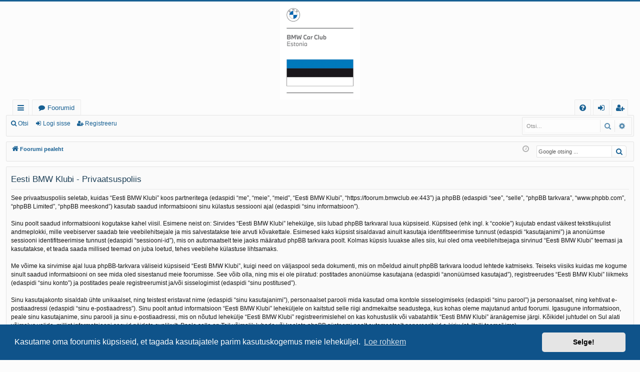

--- FILE ---
content_type: text/html; charset=UTF-8
request_url: https://bmwclub.ee/ucp.php?mode=privacy&sid=b6e9512d3a79d6c5919d3dc31e1bed05
body_size: 5139
content:
<!DOCTYPE html>
<html dir="ltr" lang="et">
<head>
<meta charset="utf-8" />
<meta http-equiv="X-UA-Compatible" content="IE=edge">
<meta name="viewport" content="width=device-width, initial-scale=1" />

<title>Eesti BMW Klubi - Juhtpaneel - Privaatsuspoliis</title>






<!--
	phpBB style name: basic
	Based on style:   prosilver
	Original author:  Arty ( https://www.artodia.com )
	Modified by: 	  MrGaby
-->


<link href="./assets/css/font-awesome.min.css?assets_version=58" rel="stylesheet">
<link href="./styles/basic/theme/stylesheet.css?assets_version=58" rel="stylesheet">



	<link href="./assets/cookieconsent/cookieconsent.min.css?assets_version=58" rel="stylesheet">

<!--[if lte IE 9]>
	<link href="./styles/basic/theme/tweaks.css?assets_version=58" rel="stylesheet">
<![endif]-->

<meta name="google-site-verification" content="" />

<link href="./ext/hifikabin/googlesearch/styles/prosilver/theme/googlesearch.css?assets_version=58" rel="stylesheet" media="screen">
<link href="./ext/phpbb/ads/styles/all/theme/phpbbads.css?assets_version=58" rel="stylesheet" media="screen">




</head>
<body id="phpbb" class="nojs notouch section-ucp ltr " data-online-text="Foorumil">


	<a id="top" class="top-anchor" accesskey="t"></a>
	<div id="page-header" class="page-width">
		<div class="headerbar" role="banner">
					<div class="inner">

			<div id="site-description" class="site-description">
				<a id="logo" class="logo" href="./index.php?sid=318e314f19c3f6ed7f8f02570563ef9c" title="Foorumi pealeht">
					<img src="./styles/basic/theme/images/logo.png" data-src-hd="./styles/basic/theme/images/logo_hd.png" alt="Eesti BMW Klubi"/>
				</a>
				<p class="sitename">Eesti BMW Klubi</p>
				<p>Foorum</p>
				<p class="skiplink"><a href="#start_here">Jäta vahele kuni sisuni</a></p>
			</div>

																		
			</div>
					</div>


				


<div class="navbar tabbed not-static" role="navigation">
	<div class="inner page-width">
		<div class="nav-tabs" data-current-page="register">
			<ul class="leftside">
				<li id="quick-links" class="quick-links tab responsive-menu dropdown-container">
					<a href="#" class="nav-link dropdown-trigger">Kiirlingid</a>
					<div class="dropdown">
						<div class="pointer"><div class="pointer-inner"></div></div>
						<ul class="dropdown-contents" role="menu">
								
			<li class="separator"></li>
													<li>
								<a href="./search.php?search_id=unanswered&amp;sid=318e314f19c3f6ed7f8f02570563ef9c" role="menuitem">
									<i class="icon fa-file-o fa-fw icon-gray" aria-hidden="true"></i><span>Vaata vastamata teemasi</span>
								</a>
							</li>
							<li>
								<a href="./search.php?search_id=active_topics&amp;sid=318e314f19c3f6ed7f8f02570563ef9c" role="menuitem">
									<i class="icon fa-file-o fa-fw icon-blue" aria-hidden="true"></i><span>Vaata aktiivseid teemasid</span>
								</a>
							</li>
							<li class="separator"></li>
							<li>
								<a href="./search.php?sid=318e314f19c3f6ed7f8f02570563ef9c" role="menuitem">
									<i class="icon fa-search fa-fw" aria-hidden="true"></i><span>Otsi</span>
								</a>
							</li>	
	
													</ul>
					</div>
				</li>
												<li class="tab forums selected" data-responsive-class="small-icon icon-forums">
					<a class="nav-link" href="./index.php?sid=318e314f19c3f6ed7f8f02570563ef9c">Foorumid</a>
				</li>
											</ul>
			<ul class="rightside" role="menu">
								<li class="tab faq" data-select-match="faq" data-responsive-class="small-icon icon-faq">
					<a class="nav-link" href="/app.php/help/faq?sid=318e314f19c3f6ed7f8f02570563ef9c" rel="help" title="Korduma Kippuvad Küsimused" role="menuitem">
						<i class="icon fa-question-circle fa-fw" aria-hidden="true"></i><span>KKK</span>
					</a>
				</li>
																									<li class="tab login"  data-skip-responsive="true" data-select-match="login"><a class="nav-link" href="./ucp.php?mode=login&amp;redirect=ucp.php%3Fmode%3Dprivacy&amp;sid=318e314f19c3f6ed7f8f02570563ef9c" title="Logi sisse" accesskey="x" role="menuitem">Logi sisse</a></li>
											<li class="tab register" data-skip-responsive="true" data-select-match="register"><a class="nav-link" href="./ucp.php?mode=register&amp;sid=318e314f19c3f6ed7f8f02570563ef9c" role="menuitem">Registreeru</a></li>
																	</ul>
		</div>
	</div>
</div>

<div class="navbar secondary with-search">
	<ul role="menubar">
											<li class="small-icon icon-search responsive-hide"><a href="./search.php?sid=318e314f19c3f6ed7f8f02570563ef9c">Otsi</a></li>
														<li class="small-icon icon-login"><a href="./ucp.php?mode=login&amp;redirect=ucp.php%3Fmode%3Dprivacy&amp;sid=318e314f19c3f6ed7f8f02570563ef9c" title="Logi sisse">Logi sisse</a></li>
									<li class="small-icon icon-register"><a href="./ucp.php?mode=register&amp;sid=318e314f19c3f6ed7f8f02570563ef9c">Registreeru</a></li>
									
					<li class="search-box not-responsive">			<div id="search-box" class="search-box search-header" role="search">
				<form action="./search.php?sid=318e314f19c3f6ed7f8f02570563ef9c" method="get" id="search">
				<fieldset>
					<input name="keywords" id="keywords" type="search" maxlength="128" title="Otsi märksõnu" class="inputbox search tiny" size="20" value="" placeholder="Otsi…" />
					<button class="button button-search" type="submit" title="Otsi">
						<i class="icon fa-search fa-fw" aria-hidden="true"></i><span class="sr-only">Otsi</span>
					</button>
					<a href="./search.php?sid=318e314f19c3f6ed7f8f02570563ef9c" class="button button-search-end" title="Täiendatud otsing">
						<i class="icon fa-cog fa-fw" aria-hidden="true"></i><span class="sr-only">Täiendatud otsing</span>
					</a>
					<input type="hidden" name="sid" value="318e314f19c3f6ed7f8f02570563ef9c" />

				</fieldset>
				</form>
			</div>
			</li>
			</ul>
</div>

	</div>

<div id="wrap" class="page-width">

	
	<a id="start_here" class="top-anchor"></a>
	<div id="page-body" class="page-body" role="main">
		<div class="navbar">
	<ul id="nav-breadcrumbs" class="nav-breadcrumbs linklist navlinks" role="menubar">
				
		
		<li class="breadcrumbs" itemscope itemtype="https://schema.org/BreadcrumbList">

			
						<span class="crumb" itemtype="https://schema.org/ListItem" itemprop="itemListElement" itemscope><a itemprop="item" href="./index.php?sid=318e314f19c3f6ed7f8f02570563ef9c" accesskey="h" data-navbar-reference="index"><i class="icon fa-home fa-fw"></i><span itemprop="name">Foorumi pealeht</span></a><meta itemprop="position" content="1" /></span>

			
			
		</li>

		<!--[if !IE]><!-->
<li id="g-search-box" class="search-box rightside responsive-hide">
	<form action="/app.php/googlesearch?sid=318e314f19c3f6ed7f8f02570563ef9c">
	<fieldset>
		<input name="cx" type="hidden" value="014009256459669723404:h-jorqudbre">
		<input name="q" type="search" maxlength="255" class="inputbox search tiny" value="" placeholder="Google otsing ...">
		<button class="button button-search-google" type="submit" name="sitesearch" title="Google Otsing">
		<i class="icon fa-search fa-fw" aria-hidden="true"></i>
		</button>
	</fieldset>
</form>
</li>
<!--<![endif]-->

		
			<li class="rightside responsive-search">
				<a href="./search.php?sid=318e314f19c3f6ed7f8f02570563ef9c" title="Vaata täiendatud otsingu valikuid" role="menuitem">
					<i class="icon fa-search fa-fw" aria-hidden="true"></i><span class="sr-only">Otsi</span>
				</a>
			</li>
				<li class="rightside dropdown-container icon-only">
			<a href="#" class="dropdown-trigger time" title="Tänane kuupäev on 21.01.2026 07:58 36"><i class="fa fa-clock-o"></i></a>
			<div class="dropdown">
				<div class="pointer"><div class="pointer-inner"></div></div>
				<ul class="dropdown-contents">
					<li>Tänane kuupäev on 21.01.2026 07:58 36</li>
					<li>Kõik kellaajad on <span title="Euroopa/Tallinn">UTC+02:00</span></li>
				</ul>
			</div>
		</li>
	</ul>
</div>

		
			<script>
		var u_phpbb_ads_click = '\/app.php\/adsclick\/0';
	</script>
		<div id="phpbb-aJHwDeoSqLhW" class="rules" style="display: none;">
		<div class="inner">
			<strong>Tuvastatud reklaamiblokeerija:</strong> Meie veebis on võimalik kuvada külastajatele veebireklaamid. Palun kaaluge oma reklaamide blokeerija keelamist meie veebisaidil.
		</div>
	</div>


	<div class="panel">
		<div class="inner">
		<div class="content">
			<h2 class="sitename-title">Eesti BMW Klubi - Privaatsuspoliis</h2>
			<div class="agreement">See privaatsuspoliis seletab, kuidas “Eesti BMW Klubi” koos partneritega (edaspidi “me”, “meie”, “meid”, “Eesti BMW Klubi”, “https://foorum.bmwclub.ee:443”) ja phpBB (edaspidi “see”, “selle”, “phpBB tarkvara”, “www.phpbb.com”, “phpBB Limited”, “phpBB meeskond”) kasutab saadud informatsiooni sinu külastus sessiooni ajal (edaspidi “sinu informatsioon”).<br />
	<br />
	Sinu poolt saadud informatsiooni kogutakse kahel viisil. Esimene neist on: Sirvides “Eesti BMW Klubi” lehekülge, siis lubad phpBB tarkvaral luua küpsiseid. Küpsised (ehk ingl. k “cookie”) kujutab endast väikest tekstikujulist andmeplokki, mille veebiserver saadab teie veebilehitsejale ja mis salvestatakse teie arvuti kõvakettale. Esimesed kaks küpsist sisaldavad ainult kasutaja identifitseerimise tunnust (edaspidi “kasutajanimi”) ja anonüümse  sessiooni identifitseerimise tunnust (edaspidi “sessiooni-id”), mis on automaatselt teie jaoks määratud phpBB tarkvara poolt. Kolmas küpsis luuakse alles siis, kui oled oma veebilehitsejaga sirvinud “Eesti BMW Klubi” teemasi ja kasutatakse, et teada saada millised teemad on juba loetud, tehes veebilehe külastuse lihtsamaks.<br />
	<br />
	Me võime ka sirvimise ajal luua phpBB-tarkvara väliseid küpsiseid “Eesti BMW Klubi”, kuigi need on väljaspool seda dokumenti, mis on mõeldud ainult phpBB tarkvara loodud lehtede katmiseks. Teiseks viisiks kuidas me kogume sinult saadud informatsiooni on see mida oled sisestanud meie foorumisse. See võib olla, ning mis ei ole piiratud: postitades anonüümse kasutajana (edaspidi “anonüümsed kasutajad”), registreerudes “Eesti BMW Klubi” liikmeks (edaspidi “sinu konto”) ja postitades peale registreerumist ja/või sisselogimist (edaspidi “sinu postitused”).<br />
	<br />
	Sinu kasutajakonto sisaldab ühte unikaalset, ning teistest eristavat nime (edaspidi “sinu kasutajanimi”), personaalset parooli mida kasutad oma kontole sisselogimiseks (edaspidi “sinu parool”) ja personaalset, ning kehtivat e-postiaadressi (edaspidi “sinu e-postiaadress”). Sinu poolt antud informatsioon “Eesti BMW Klubi” leheküljele on kaitstud selle riigi andmekaitse seadustega, kus kohas oleme majutanud antud foorumi. Igasugune informatsioon, peale sinu kasutajanime, sinu parooli ja sinu e-postiaadressi, mis on nõutud lehekülje “Eesti BMW Klubi” registreerimislehel on kas kohustuslik või vabatahtlik “Eesti BMW Klubi” äranägemise järgi. Kõikidel juhtudel on Sul alati võimalus valida, millist informatsiooni soovid näidata avalikult. Peale selle on Teil võimalik lubada või keelata phpBB süsteemi poolt automaatselt genereerituid e-kirju (nt. “telli teema” jms).<br />
	<br />
	Sinu parool on šifreeritud (ühesuunaline räsi) nii, et see oleks turvaline. Siiski, on soovitatav, et Sa ei kasutaks ühte ja sama parooli üle mitme hulga veebilehtedel. Sinu parool on mõeldud selleks, et saaksid ligipääsu oma “Eesti BMW Klubi”, kasutajakontole. Seega palun hoia oma parooli hoolikalt, ning mitte mingil juhul ei küsi Teie käest kunagi parooli, olgu ta “Eesti BMW Klubi”, phpBB või mõne muu kolmanda osapoole tegelane. Juhul, kui Sa peaksid unustama oma kasutajakonto parooli, siis saad kasutada phpBB tarkvara funktsiooni “Ma unustasin oma parooli”. Antud toiminguga küsitakse sinu kasutajanime ja sinu e-postiaadressi, ning peale seda phpBB tarkvara genereerib sulle uue parooli, et saaksid oma kontole uuesti siseneda.<br />
	</div>
		</div>
		</div>
	</div>


			</div>


	<div class="navbar" role="navigation">
	<div class="inner">

	<ul id="nav-footer" class="nav-footer linklist" role="menubar">
		<li class="breadcrumbs">
									<span class="crumb"><a href="./index.php?sid=318e314f19c3f6ed7f8f02570563ef9c" data-navbar-reference="index"><i class="icon fa-home fa-fw" aria-hidden="true"></i><span>Foorumi pealeht</span></a></span>					</li>
		
				<li class="rightside">Kõik kellaajad on <span title="Euroopa/Tallinn">UTC+02:00</span></li>
							<li class="rightside">
				<a href="/app.php/user/delete_cookies?sid=318e314f19c3f6ed7f8f02570563ef9c" data-ajax="true" data-refresh="true" role="menuitem">
					<i class="icon fa-trash fa-fw" aria-hidden="true"></i><span>Kustuta kõik foorumi küpsised</span>
				</a>
			</li>
														</ul>

	</div>
</div>
</div>

<div id="page-footer" class="page-width" role="contentinfo">
	
	<div class="copyright">
				<p class="footer-row">
			<span class="footer-copyright">Arendas <a href="https://www.phpbb.com/">phpBB</a>&reg; Forum Software &copy; phpBB Limited</span>
		</p>
		<p class="footer-row">
			<span class="footer-copyright">Style Postitas <a href="https://www.artodia.com/">Arty</a> - phpBB 3.3 Postitas MrGaby</span>
		</p>
				<p class="footer-row">
			<span class="footer-copyright">Estonian translation by phpBB Eesti [Exabot] &copy; 2008*-2025</span>
		</p>
						<p class="footer-row" role="menu">
			<a class="footer-link" href="./ucp.php?mode=privacy&amp;sid=318e314f19c3f6ed7f8f02570563ef9c" title="Privaatsus" role="menuitem">
				<span class="footer-link-text">Privaatsus</span>
			</a>
			|
			<a class="footer-link" href="./ucp.php?mode=terms&amp;sid=318e314f19c3f6ed7f8f02570563ef9c" title="Kasutajatingimused" role="menuitem">
				<span class="footer-link-text">Kasutajatingimused</span>
			</a>
		</p>
					</div>

	<div id="darkenwrapper" class="darkenwrapper" data-ajax-error-title="AJAX viga" data-ajax-error-text="Teie poolt tehtud päringu töötluse ajal tekkis viga." data-ajax-error-text-abort="Kasutaja katkestas taotluse." data-ajax-error-text-timeout="Teie taotlus aegus; palun proovi uuesti." data-ajax-error-text-parsererror="Midagi läks valesti päringu töötluse ajal ja server saadab veateate.">
		<div id="darken" class="darken">&nbsp;</div>
	</div>

	<div id="phpbb_alert" class="phpbb_alert" data-l-err="Viga" data-l-timeout-processing-req="Päring aegus.">
		<a href="#" class="alert_close">
		</a>
		<h3 class="alert_title">&nbsp;</h3><p class="alert_text"></p>
	</div>
	<div id="phpbb_confirm" class="phpbb_alert">
		<a href="#" class="alert_close">
		</a>
		<div class="alert_text"></div>
	</div>
</div>


<div>
	<a id="bottom" class="top-anchor" accesskey="z"></a>
	</div>

<script src="./assets/javascript/jquery-3.7.1.min.js?assets_version=58"></script>
<script src="./assets/javascript/core.js?assets_version=58"></script>

	<script src="./assets/cookieconsent/cookieconsent.min.js?assets_version=58"></script>
	<script>
	if (typeof window.cookieconsent === "object") {
		window.addEventListener("load", function(){
			window.cookieconsent.initialise({
				"palette": {
					"popup": {
						"background": "#0F538A"
					},
					"button": {
						"background": "#E5E5E5"
					}
				},
				"theme": "classic",
				"content": {
					"message": "Kasutame\u0020oma\u0020foorumis\u0020k\u00FCpsiseid,\u0020et\u0020tagada\u0020kasutajatele\u0020parim\u0020kasutuskogemus\u0020meie\u0020lehek\u00FCljel.",
					"dismiss": "Selge\u0021",
					"link": "Loe\u0020rohkem",
                    "href": "./ucp.php?mode=privacy&amp;sid=318e314f19c3f6ed7f8f02570563ef9c"
                }
            });
        });
    }
	</script>

<script>
	(function() {
		var cx = '014009256459669723404\u003Ah\u002Djorqudbre';
		var gcse = document.createElement('script');
		gcse.type = 'text/javascript';
		gcse.async = true;
		gcse.src = (document.location.protocol == 'https:' ? 'https:' : 'http:') +
			'//cse.google.com/cse.js?cx=' + cx;
		var s = document.getElementsByTagName('script')[0];
		s.parentNode.insertBefore(gcse, s);
	})();
</script>


	
<script src="./ext/phpbb/ads/styles/all/template/js/clicks.js?assets_version=58"></script>
<script src="./styles/basic/template/forum_fn.js?assets_version=58"></script>
<script src="./styles/basic/template/ajax.js?assets_version=58"></script>
<script src="./ext/phpbb/ads/styles/all/template/js/bundle.umd.js?assets_version=58"></script>





<script>
	justDetectAdblock.detectAnyAdblocker().then(function(detected) {
		if (detected) {
			document.getElementById('phpbb-aJHwDeoSqLhW').style.display='block';
					}
	});
</script>

</body>
</html>
